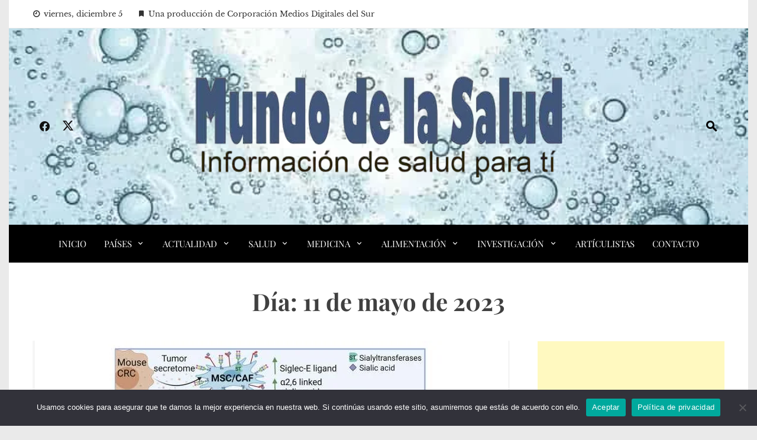

--- FILE ---
content_type: text/html; charset=UTF-8
request_url: https://mundodelasalud.com/2023/05/11/
body_size: 20858
content:
<!DOCTYPE html>
<html lang="es">

    <head>
        <meta charset="UTF-8">
        <meta name="viewport" content="width=device-width, initial-scale=1">
        <link rel="profile" href="http://gmpg.org/xfn/11">

        <meta name='robots' content='noindex, follow' />

	<!-- This site is optimized with the Yoast SEO plugin v26.5 - https://yoast.com/wordpress/plugins/seo/ -->
	<title>mayo 11, 2023 - Mundo de la Salud</title>
	<meta property="og:locale" content="es_ES" />
	<meta property="og:type" content="website" />
	<meta property="og:title" content="mayo 11, 2023 - Mundo de la Salud" />
	<meta property="og:url" content="https://mundodelasalud.com/2023/05/11/" />
	<meta property="og:site_name" content="Mundo de la Salud" />
	<meta name="twitter:card" content="summary_large_image" />
	<meta name="twitter:site" content="@Mundelasalud" />
	<script type="application/ld+json" class="yoast-schema-graph">{"@context":"https://schema.org","@graph":[{"@type":"CollectionPage","@id":"https://mundodelasalud.com/2023/05/11/","url":"https://mundodelasalud.com/2023/05/11/","name":"mayo 11, 2023 - Mundo de la Salud","isPartOf":{"@id":"https://mundodelasalud.com/#website"},"primaryImageOfPage":{"@id":"https://mundodelasalud.com/2023/05/11/#primaryimage"},"image":{"@id":"https://mundodelasalud.com/2023/05/11/#primaryimage"},"thumbnailUrl":"https://mundodelasalud.com/wp-content/uploads/2023/05/researchers-identify-i-1.jpg","breadcrumb":{"@id":"https://mundodelasalud.com/2023/05/11/#breadcrumb"},"inLanguage":"es"},{"@type":"ImageObject","inLanguage":"es","@id":"https://mundodelasalud.com/2023/05/11/#primaryimage","url":"https://mundodelasalud.com/wp-content/uploads/2023/05/researchers-identify-i-1.jpg","contentUrl":"https://mundodelasalud.com/wp-content/uploads/2023/05/researchers-identify-i-1.jpg","width":800,"height":530,"caption":"Gráficamente abstracto. Crédito: Informes celulares (2023). DOI: 10.1016/j.celrep.2023.112475"},{"@type":"BreadcrumbList","@id":"https://mundodelasalud.com/2023/05/11/#breadcrumb","itemListElement":[{"@type":"ListItem","position":1,"name":"Portada","item":"https://mundodelasalud.com/"},{"@type":"ListItem","position":2,"name":"Archivo de mayo 11, 2023"}]},{"@type":"WebSite","@id":"https://mundodelasalud.com/#website","url":"https://mundodelasalud.com/","name":"Mundo de la Salud","description":"Una producción de Corporación Medios Digitales del Sur","publisher":{"@id":"https://mundodelasalud.com/#organization"},"potentialAction":[{"@type":"SearchAction","target":{"@type":"EntryPoint","urlTemplate":"https://mundodelasalud.com/?s={search_term_string}"},"query-input":{"@type":"PropertyValueSpecification","valueRequired":true,"valueName":"search_term_string"}}],"inLanguage":"es"},{"@type":"Organization","@id":"https://mundodelasalud.com/#organization","name":"Corporación Medios Digitales del Sur","url":"https://mundodelasalud.com/","logo":{"@type":"ImageObject","inLanguage":"es","@id":"https://mundodelasalud.com/#/schema/logo/image/","url":"https://mundodelasalud.com/wp-content/uploads/2018/11/LOGO-MEDIOS-DIGITALES-DEL-SUR.jpg","contentUrl":"https://mundodelasalud.com/wp-content/uploads/2018/11/LOGO-MEDIOS-DIGITALES-DEL-SUR.jpg","width":771,"height":214,"caption":"Corporación Medios Digitales del Sur"},"image":{"@id":"https://mundodelasalud.com/#/schema/logo/image/"},"sameAs":["https://www.facebook.com/Mundelasalud/","https://x.com/Mundelasalud","https://www.linkedin.com/in/mundo-agropecuario-13772a91/","https://www.youtube.com/user/portalmundoagro/"]}]}</script>
	<!-- / Yoast SEO plugin. -->


<link rel="alternate" type="application/rss+xml" title="Mundo de la Salud &raquo; Feed" href="https://mundodelasalud.com/feed/" />
<style id='wp-img-auto-sizes-contain-inline-css'>
img:is([sizes=auto i],[sizes^="auto," i]){contain-intrinsic-size:3000px 1500px}
/*# sourceURL=wp-img-auto-sizes-contain-inline-css */
</style>

<style id='wp-emoji-styles-inline-css'>

	img.wp-smiley, img.emoji {
		display: inline !important;
		border: none !important;
		box-shadow: none !important;
		height: 1em !important;
		width: 1em !important;
		margin: 0 0.07em !important;
		vertical-align: -0.1em !important;
		background: none !important;
		padding: 0 !important;
	}
/*# sourceURL=wp-emoji-styles-inline-css */
</style>
<link rel='stylesheet' id='wp-block-library-css' href='https://mundodelasalud.com/wp-includes/css/dist/block-library/style.min.css?ver=6.9' media='all' />
<style id='wp-block-image-inline-css'>
.wp-block-image>a,.wp-block-image>figure>a{display:inline-block}.wp-block-image img{box-sizing:border-box;height:auto;max-width:100%;vertical-align:bottom}@media not (prefers-reduced-motion){.wp-block-image img.hide{visibility:hidden}.wp-block-image img.show{animation:show-content-image .4s}}.wp-block-image[style*=border-radius] img,.wp-block-image[style*=border-radius]>a{border-radius:inherit}.wp-block-image.has-custom-border img{box-sizing:border-box}.wp-block-image.aligncenter{text-align:center}.wp-block-image.alignfull>a,.wp-block-image.alignwide>a{width:100%}.wp-block-image.alignfull img,.wp-block-image.alignwide img{height:auto;width:100%}.wp-block-image .aligncenter,.wp-block-image .alignleft,.wp-block-image .alignright,.wp-block-image.aligncenter,.wp-block-image.alignleft,.wp-block-image.alignright{display:table}.wp-block-image .aligncenter>figcaption,.wp-block-image .alignleft>figcaption,.wp-block-image .alignright>figcaption,.wp-block-image.aligncenter>figcaption,.wp-block-image.alignleft>figcaption,.wp-block-image.alignright>figcaption{caption-side:bottom;display:table-caption}.wp-block-image .alignleft{float:left;margin:.5em 1em .5em 0}.wp-block-image .alignright{float:right;margin:.5em 0 .5em 1em}.wp-block-image .aligncenter{margin-left:auto;margin-right:auto}.wp-block-image :where(figcaption){margin-bottom:1em;margin-top:.5em}.wp-block-image.is-style-circle-mask img{border-radius:9999px}@supports ((-webkit-mask-image:none) or (mask-image:none)) or (-webkit-mask-image:none){.wp-block-image.is-style-circle-mask img{border-radius:0;-webkit-mask-image:url('data:image/svg+xml;utf8,<svg viewBox="0 0 100 100" xmlns="http://www.w3.org/2000/svg"><circle cx="50" cy="50" r="50"/></svg>');mask-image:url('data:image/svg+xml;utf8,<svg viewBox="0 0 100 100" xmlns="http://www.w3.org/2000/svg"><circle cx="50" cy="50" r="50"/></svg>');mask-mode:alpha;-webkit-mask-position:center;mask-position:center;-webkit-mask-repeat:no-repeat;mask-repeat:no-repeat;-webkit-mask-size:contain;mask-size:contain}}:root :where(.wp-block-image.is-style-rounded img,.wp-block-image .is-style-rounded img){border-radius:9999px}.wp-block-image figure{margin:0}.wp-lightbox-container{display:flex;flex-direction:column;position:relative}.wp-lightbox-container img{cursor:zoom-in}.wp-lightbox-container img:hover+button{opacity:1}.wp-lightbox-container button{align-items:center;backdrop-filter:blur(16px) saturate(180%);background-color:#5a5a5a40;border:none;border-radius:4px;cursor:zoom-in;display:flex;height:20px;justify-content:center;opacity:0;padding:0;position:absolute;right:16px;text-align:center;top:16px;width:20px;z-index:100}@media not (prefers-reduced-motion){.wp-lightbox-container button{transition:opacity .2s ease}}.wp-lightbox-container button:focus-visible{outline:3px auto #5a5a5a40;outline:3px auto -webkit-focus-ring-color;outline-offset:3px}.wp-lightbox-container button:hover{cursor:pointer;opacity:1}.wp-lightbox-container button:focus{opacity:1}.wp-lightbox-container button:focus,.wp-lightbox-container button:hover,.wp-lightbox-container button:not(:hover):not(:active):not(.has-background){background-color:#5a5a5a40;border:none}.wp-lightbox-overlay{box-sizing:border-box;cursor:zoom-out;height:100vh;left:0;overflow:hidden;position:fixed;top:0;visibility:hidden;width:100%;z-index:100000}.wp-lightbox-overlay .close-button{align-items:center;cursor:pointer;display:flex;justify-content:center;min-height:40px;min-width:40px;padding:0;position:absolute;right:calc(env(safe-area-inset-right) + 16px);top:calc(env(safe-area-inset-top) + 16px);z-index:5000000}.wp-lightbox-overlay .close-button:focus,.wp-lightbox-overlay .close-button:hover,.wp-lightbox-overlay .close-button:not(:hover):not(:active):not(.has-background){background:none;border:none}.wp-lightbox-overlay .lightbox-image-container{height:var(--wp--lightbox-container-height);left:50%;overflow:hidden;position:absolute;top:50%;transform:translate(-50%,-50%);transform-origin:top left;width:var(--wp--lightbox-container-width);z-index:9999999999}.wp-lightbox-overlay .wp-block-image{align-items:center;box-sizing:border-box;display:flex;height:100%;justify-content:center;margin:0;position:relative;transform-origin:0 0;width:100%;z-index:3000000}.wp-lightbox-overlay .wp-block-image img{height:var(--wp--lightbox-image-height);min-height:var(--wp--lightbox-image-height);min-width:var(--wp--lightbox-image-width);width:var(--wp--lightbox-image-width)}.wp-lightbox-overlay .wp-block-image figcaption{display:none}.wp-lightbox-overlay button{background:none;border:none}.wp-lightbox-overlay .scrim{background-color:#fff;height:100%;opacity:.9;position:absolute;width:100%;z-index:2000000}.wp-lightbox-overlay.active{visibility:visible}@media not (prefers-reduced-motion){.wp-lightbox-overlay.active{animation:turn-on-visibility .25s both}.wp-lightbox-overlay.active img{animation:turn-on-visibility .35s both}.wp-lightbox-overlay.show-closing-animation:not(.active){animation:turn-off-visibility .35s both}.wp-lightbox-overlay.show-closing-animation:not(.active) img{animation:turn-off-visibility .25s both}.wp-lightbox-overlay.zoom.active{animation:none;opacity:1;visibility:visible}.wp-lightbox-overlay.zoom.active .lightbox-image-container{animation:lightbox-zoom-in .4s}.wp-lightbox-overlay.zoom.active .lightbox-image-container img{animation:none}.wp-lightbox-overlay.zoom.active .scrim{animation:turn-on-visibility .4s forwards}.wp-lightbox-overlay.zoom.show-closing-animation:not(.active){animation:none}.wp-lightbox-overlay.zoom.show-closing-animation:not(.active) .lightbox-image-container{animation:lightbox-zoom-out .4s}.wp-lightbox-overlay.zoom.show-closing-animation:not(.active) .lightbox-image-container img{animation:none}.wp-lightbox-overlay.zoom.show-closing-animation:not(.active) .scrim{animation:turn-off-visibility .4s forwards}}@keyframes show-content-image{0%{visibility:hidden}99%{visibility:hidden}to{visibility:visible}}@keyframes turn-on-visibility{0%{opacity:0}to{opacity:1}}@keyframes turn-off-visibility{0%{opacity:1;visibility:visible}99%{opacity:0;visibility:visible}to{opacity:0;visibility:hidden}}@keyframes lightbox-zoom-in{0%{transform:translate(calc((-100vw + var(--wp--lightbox-scrollbar-width))/2 + var(--wp--lightbox-initial-left-position)),calc(-50vh + var(--wp--lightbox-initial-top-position))) scale(var(--wp--lightbox-scale))}to{transform:translate(-50%,-50%) scale(1)}}@keyframes lightbox-zoom-out{0%{transform:translate(-50%,-50%) scale(1);visibility:visible}99%{visibility:visible}to{transform:translate(calc((-100vw + var(--wp--lightbox-scrollbar-width))/2 + var(--wp--lightbox-initial-left-position)),calc(-50vh + var(--wp--lightbox-initial-top-position))) scale(var(--wp--lightbox-scale));visibility:hidden}}
/*# sourceURL=https://mundodelasalud.com/wp-includes/blocks/image/style.min.css */
</style>
<style id='wp-block-image-theme-inline-css'>
:root :where(.wp-block-image figcaption){color:#555;font-size:13px;text-align:center}.is-dark-theme :root :where(.wp-block-image figcaption){color:#ffffffa6}.wp-block-image{margin:0 0 1em}
/*# sourceURL=https://mundodelasalud.com/wp-includes/blocks/image/theme.min.css */
</style>
<style id='wp-block-paragraph-inline-css'>
.is-small-text{font-size:.875em}.is-regular-text{font-size:1em}.is-large-text{font-size:2.25em}.is-larger-text{font-size:3em}.has-drop-cap:not(:focus):first-letter{float:left;font-size:8.4em;font-style:normal;font-weight:100;line-height:.68;margin:.05em .1em 0 0;text-transform:uppercase}body.rtl .has-drop-cap:not(:focus):first-letter{float:none;margin-left:.1em}p.has-drop-cap.has-background{overflow:hidden}:root :where(p.has-background){padding:1.25em 2.375em}:where(p.has-text-color:not(.has-link-color)) a{color:inherit}p.has-text-align-left[style*="writing-mode:vertical-lr"],p.has-text-align-right[style*="writing-mode:vertical-rl"]{rotate:180deg}
/*# sourceURL=https://mundodelasalud.com/wp-includes/blocks/paragraph/style.min.css */
</style>
<style id='pdfemb-pdf-embedder-viewer-style-inline-css'>
.wp-block-pdfemb-pdf-embedder-viewer{max-width:none}

/*# sourceURL=https://mundodelasalud.com/wp-content/plugins/pdf-embedder/block/build/style-index.css */
</style>
<style id='global-styles-inline-css'>
:root{--wp--preset--aspect-ratio--square: 1;--wp--preset--aspect-ratio--4-3: 4/3;--wp--preset--aspect-ratio--3-4: 3/4;--wp--preset--aspect-ratio--3-2: 3/2;--wp--preset--aspect-ratio--2-3: 2/3;--wp--preset--aspect-ratio--16-9: 16/9;--wp--preset--aspect-ratio--9-16: 9/16;--wp--preset--color--black: #000000;--wp--preset--color--cyan-bluish-gray: #abb8c3;--wp--preset--color--white: #ffffff;--wp--preset--color--pale-pink: #f78da7;--wp--preset--color--vivid-red: #cf2e2e;--wp--preset--color--luminous-vivid-orange: #ff6900;--wp--preset--color--luminous-vivid-amber: #fcb900;--wp--preset--color--light-green-cyan: #7bdcb5;--wp--preset--color--vivid-green-cyan: #00d084;--wp--preset--color--pale-cyan-blue: #8ed1fc;--wp--preset--color--vivid-cyan-blue: #0693e3;--wp--preset--color--vivid-purple: #9b51e0;--wp--preset--gradient--vivid-cyan-blue-to-vivid-purple: linear-gradient(135deg,rgb(6,147,227) 0%,rgb(155,81,224) 100%);--wp--preset--gradient--light-green-cyan-to-vivid-green-cyan: linear-gradient(135deg,rgb(122,220,180) 0%,rgb(0,208,130) 100%);--wp--preset--gradient--luminous-vivid-amber-to-luminous-vivid-orange: linear-gradient(135deg,rgb(252,185,0) 0%,rgb(255,105,0) 100%);--wp--preset--gradient--luminous-vivid-orange-to-vivid-red: linear-gradient(135deg,rgb(255,105,0) 0%,rgb(207,46,46) 100%);--wp--preset--gradient--very-light-gray-to-cyan-bluish-gray: linear-gradient(135deg,rgb(238,238,238) 0%,rgb(169,184,195) 100%);--wp--preset--gradient--cool-to-warm-spectrum: linear-gradient(135deg,rgb(74,234,220) 0%,rgb(151,120,209) 20%,rgb(207,42,186) 40%,rgb(238,44,130) 60%,rgb(251,105,98) 80%,rgb(254,248,76) 100%);--wp--preset--gradient--blush-light-purple: linear-gradient(135deg,rgb(255,206,236) 0%,rgb(152,150,240) 100%);--wp--preset--gradient--blush-bordeaux: linear-gradient(135deg,rgb(254,205,165) 0%,rgb(254,45,45) 50%,rgb(107,0,62) 100%);--wp--preset--gradient--luminous-dusk: linear-gradient(135deg,rgb(255,203,112) 0%,rgb(199,81,192) 50%,rgb(65,88,208) 100%);--wp--preset--gradient--pale-ocean: linear-gradient(135deg,rgb(255,245,203) 0%,rgb(182,227,212) 50%,rgb(51,167,181) 100%);--wp--preset--gradient--electric-grass: linear-gradient(135deg,rgb(202,248,128) 0%,rgb(113,206,126) 100%);--wp--preset--gradient--midnight: linear-gradient(135deg,rgb(2,3,129) 0%,rgb(40,116,252) 100%);--wp--preset--font-size--small: 0.9rem;--wp--preset--font-size--medium: 1.05rem;--wp--preset--font-size--large: clamp(1.39rem, 1.39rem + ((1vw - 0.2rem) * 0.836), 1.85rem);--wp--preset--font-size--x-large: clamp(1.85rem, 1.85rem + ((1vw - 0.2rem) * 1.182), 2.5rem);--wp--preset--font-size--xx-large: clamp(2.5rem, 2.5rem + ((1vw - 0.2rem) * 1.4), 3.27rem);--wp--preset--spacing--20: 0.44rem;--wp--preset--spacing--30: 0.67rem;--wp--preset--spacing--40: 1rem;--wp--preset--spacing--50: 1.5rem;--wp--preset--spacing--60: 2.25rem;--wp--preset--spacing--70: 3.38rem;--wp--preset--spacing--80: 5.06rem;--wp--preset--shadow--natural: 6px 6px 9px rgba(0, 0, 0, 0.2);--wp--preset--shadow--deep: 12px 12px 50px rgba(0, 0, 0, 0.4);--wp--preset--shadow--sharp: 6px 6px 0px rgba(0, 0, 0, 0.2);--wp--preset--shadow--outlined: 6px 6px 0px -3px rgb(255, 255, 255), 6px 6px rgb(0, 0, 0);--wp--preset--shadow--crisp: 6px 6px 0px rgb(0, 0, 0);}:root { --wp--style--global--content-size: 1100px;--wp--style--global--wide-size: 1200px; }:where(body) { margin: 0; }.wp-site-blocks > .alignleft { float: left; margin-right: 2em; }.wp-site-blocks > .alignright { float: right; margin-left: 2em; }.wp-site-blocks > .aligncenter { justify-content: center; margin-left: auto; margin-right: auto; }:where(.wp-site-blocks) > * { margin-block-start: 24px; margin-block-end: 0; }:where(.wp-site-blocks) > :first-child { margin-block-start: 0; }:where(.wp-site-blocks) > :last-child { margin-block-end: 0; }:root { --wp--style--block-gap: 24px; }:root :where(.is-layout-flow) > :first-child{margin-block-start: 0;}:root :where(.is-layout-flow) > :last-child{margin-block-end: 0;}:root :where(.is-layout-flow) > *{margin-block-start: 24px;margin-block-end: 0;}:root :where(.is-layout-constrained) > :first-child{margin-block-start: 0;}:root :where(.is-layout-constrained) > :last-child{margin-block-end: 0;}:root :where(.is-layout-constrained) > *{margin-block-start: 24px;margin-block-end: 0;}:root :where(.is-layout-flex){gap: 24px;}:root :where(.is-layout-grid){gap: 24px;}.is-layout-flow > .alignleft{float: left;margin-inline-start: 0;margin-inline-end: 2em;}.is-layout-flow > .alignright{float: right;margin-inline-start: 2em;margin-inline-end: 0;}.is-layout-flow > .aligncenter{margin-left: auto !important;margin-right: auto !important;}.is-layout-constrained > .alignleft{float: left;margin-inline-start: 0;margin-inline-end: 2em;}.is-layout-constrained > .alignright{float: right;margin-inline-start: 2em;margin-inline-end: 0;}.is-layout-constrained > .aligncenter{margin-left: auto !important;margin-right: auto !important;}.is-layout-constrained > :where(:not(.alignleft):not(.alignright):not(.alignfull)){max-width: var(--wp--style--global--content-size);margin-left: auto !important;margin-right: auto !important;}.is-layout-constrained > .alignwide{max-width: var(--wp--style--global--wide-size);}body .is-layout-flex{display: flex;}.is-layout-flex{flex-wrap: wrap;align-items: center;}.is-layout-flex > :is(*, div){margin: 0;}body .is-layout-grid{display: grid;}.is-layout-grid > :is(*, div){margin: 0;}body{padding-top: 0px;padding-right: 0px;padding-bottom: 0px;padding-left: 0px;}:root :where(.wp-element-button, .wp-block-button__link){background-color: #32373c;border-width: 0;color: #fff;font-family: inherit;font-size: inherit;font-style: inherit;font-weight: inherit;letter-spacing: inherit;line-height: inherit;padding-top: calc(0.667em + 2px);padding-right: calc(1.333em + 2px);padding-bottom: calc(0.667em + 2px);padding-left: calc(1.333em + 2px);text-decoration: none;text-transform: inherit;}.has-black-color{color: var(--wp--preset--color--black) !important;}.has-cyan-bluish-gray-color{color: var(--wp--preset--color--cyan-bluish-gray) !important;}.has-white-color{color: var(--wp--preset--color--white) !important;}.has-pale-pink-color{color: var(--wp--preset--color--pale-pink) !important;}.has-vivid-red-color{color: var(--wp--preset--color--vivid-red) !important;}.has-luminous-vivid-orange-color{color: var(--wp--preset--color--luminous-vivid-orange) !important;}.has-luminous-vivid-amber-color{color: var(--wp--preset--color--luminous-vivid-amber) !important;}.has-light-green-cyan-color{color: var(--wp--preset--color--light-green-cyan) !important;}.has-vivid-green-cyan-color{color: var(--wp--preset--color--vivid-green-cyan) !important;}.has-pale-cyan-blue-color{color: var(--wp--preset--color--pale-cyan-blue) !important;}.has-vivid-cyan-blue-color{color: var(--wp--preset--color--vivid-cyan-blue) !important;}.has-vivid-purple-color{color: var(--wp--preset--color--vivid-purple) !important;}.has-black-background-color{background-color: var(--wp--preset--color--black) !important;}.has-cyan-bluish-gray-background-color{background-color: var(--wp--preset--color--cyan-bluish-gray) !important;}.has-white-background-color{background-color: var(--wp--preset--color--white) !important;}.has-pale-pink-background-color{background-color: var(--wp--preset--color--pale-pink) !important;}.has-vivid-red-background-color{background-color: var(--wp--preset--color--vivid-red) !important;}.has-luminous-vivid-orange-background-color{background-color: var(--wp--preset--color--luminous-vivid-orange) !important;}.has-luminous-vivid-amber-background-color{background-color: var(--wp--preset--color--luminous-vivid-amber) !important;}.has-light-green-cyan-background-color{background-color: var(--wp--preset--color--light-green-cyan) !important;}.has-vivid-green-cyan-background-color{background-color: var(--wp--preset--color--vivid-green-cyan) !important;}.has-pale-cyan-blue-background-color{background-color: var(--wp--preset--color--pale-cyan-blue) !important;}.has-vivid-cyan-blue-background-color{background-color: var(--wp--preset--color--vivid-cyan-blue) !important;}.has-vivid-purple-background-color{background-color: var(--wp--preset--color--vivid-purple) !important;}.has-black-border-color{border-color: var(--wp--preset--color--black) !important;}.has-cyan-bluish-gray-border-color{border-color: var(--wp--preset--color--cyan-bluish-gray) !important;}.has-white-border-color{border-color: var(--wp--preset--color--white) !important;}.has-pale-pink-border-color{border-color: var(--wp--preset--color--pale-pink) !important;}.has-vivid-red-border-color{border-color: var(--wp--preset--color--vivid-red) !important;}.has-luminous-vivid-orange-border-color{border-color: var(--wp--preset--color--luminous-vivid-orange) !important;}.has-luminous-vivid-amber-border-color{border-color: var(--wp--preset--color--luminous-vivid-amber) !important;}.has-light-green-cyan-border-color{border-color: var(--wp--preset--color--light-green-cyan) !important;}.has-vivid-green-cyan-border-color{border-color: var(--wp--preset--color--vivid-green-cyan) !important;}.has-pale-cyan-blue-border-color{border-color: var(--wp--preset--color--pale-cyan-blue) !important;}.has-vivid-cyan-blue-border-color{border-color: var(--wp--preset--color--vivid-cyan-blue) !important;}.has-vivid-purple-border-color{border-color: var(--wp--preset--color--vivid-purple) !important;}.has-vivid-cyan-blue-to-vivid-purple-gradient-background{background: var(--wp--preset--gradient--vivid-cyan-blue-to-vivid-purple) !important;}.has-light-green-cyan-to-vivid-green-cyan-gradient-background{background: var(--wp--preset--gradient--light-green-cyan-to-vivid-green-cyan) !important;}.has-luminous-vivid-amber-to-luminous-vivid-orange-gradient-background{background: var(--wp--preset--gradient--luminous-vivid-amber-to-luminous-vivid-orange) !important;}.has-luminous-vivid-orange-to-vivid-red-gradient-background{background: var(--wp--preset--gradient--luminous-vivid-orange-to-vivid-red) !important;}.has-very-light-gray-to-cyan-bluish-gray-gradient-background{background: var(--wp--preset--gradient--very-light-gray-to-cyan-bluish-gray) !important;}.has-cool-to-warm-spectrum-gradient-background{background: var(--wp--preset--gradient--cool-to-warm-spectrum) !important;}.has-blush-light-purple-gradient-background{background: var(--wp--preset--gradient--blush-light-purple) !important;}.has-blush-bordeaux-gradient-background{background: var(--wp--preset--gradient--blush-bordeaux) !important;}.has-luminous-dusk-gradient-background{background: var(--wp--preset--gradient--luminous-dusk) !important;}.has-pale-ocean-gradient-background{background: var(--wp--preset--gradient--pale-ocean) !important;}.has-electric-grass-gradient-background{background: var(--wp--preset--gradient--electric-grass) !important;}.has-midnight-gradient-background{background: var(--wp--preset--gradient--midnight) !important;}.has-small-font-size{font-size: var(--wp--preset--font-size--small) !important;}.has-medium-font-size{font-size: var(--wp--preset--font-size--medium) !important;}.has-large-font-size{font-size: var(--wp--preset--font-size--large) !important;}.has-x-large-font-size{font-size: var(--wp--preset--font-size--x-large) !important;}.has-xx-large-font-size{font-size: var(--wp--preset--font-size--xx-large) !important;}
/*# sourceURL=global-styles-inline-css */
</style>

<link rel='stylesheet' id='cookie-notice-front-css' href='https://mundodelasalud.com/wp-content/plugins/cookie-notice/css/front.min.css?ver=2.5.10' media='all' />
<link rel='stylesheet' id='hostinger-reach-subscription-block-css' href='https://mundodelasalud.com/wp-content/plugins/hostinger-reach/frontend/dist/blocks/subscription.css?ver=1764230864' media='all' />
<link rel='stylesheet' id='viral-news-style-css' href='https://mundodelasalud.com/wp-content/themes/viral-news/style.css?ver=2.02' media='all' />
<style id='viral-news-style-inline-css'>
:root{--viral-news-template-color:#0078af;--viral-news-header-image:url(https://mundodelasalud.com/wp-content/uploads/2021/07/file-20210705-67813-9w8lhr.jpg);--viral-news-header-padding:70px 0;--viral-news-body-size:17px}
/*# sourceURL=viral-news-style-inline-css */
</style>
<link rel='stylesheet' id='twittericon-css' href='https://mundodelasalud.com/wp-content/themes/viral-news/css/twittericon.css?ver=2.02' media='all' />
<link rel='stylesheet' id='materialdesignicons-css' href='https://mundodelasalud.com/wp-content/themes/viral-news/css/materialdesignicons.css?ver=2.02' media='all' />
<link rel='stylesheet' id='owl-carousel-css' href='https://mundodelasalud.com/wp-content/themes/viral-news/css/owl.carousel.css?ver=2.02' media='all' />
<link rel='stylesheet' id='viral-news-fonts-css' href='https://mundodelasalud.com/wp-content/fonts/d3dd9869390bbd6cf148af799f54c0f4.css' media='all' />
<link rel='stylesheet' id='heateor_sss_frontend_css-css' href='https://mundodelasalud.com/wp-content/plugins/sassy-social-share/public/css/sassy-social-share-public.css?ver=3.3.79' media='all' />
<style id='heateor_sss_frontend_css-inline-css'>
.heateor_sss_button_instagram span.heateor_sss_svg,a.heateor_sss_instagram span.heateor_sss_svg{background:radial-gradient(circle at 30% 107%,#fdf497 0,#fdf497 5%,#fd5949 45%,#d6249f 60%,#285aeb 90%)}.heateor_sss_horizontal_sharing .heateor_sss_svg,.heateor_sss_standard_follow_icons_container .heateor_sss_svg{color:#fff;border-width:0px;border-style:solid;border-color:transparent}.heateor_sss_horizontal_sharing .heateorSssTCBackground{color:#666}.heateor_sss_horizontal_sharing span.heateor_sss_svg:hover,.heateor_sss_standard_follow_icons_container span.heateor_sss_svg:hover{border-color:transparent;}.heateor_sss_vertical_sharing span.heateor_sss_svg,.heateor_sss_floating_follow_icons_container span.heateor_sss_svg{color:#fff;border-width:0px;border-style:solid;border-color:transparent;}.heateor_sss_vertical_sharing .heateorSssTCBackground{color:#666;}.heateor_sss_vertical_sharing span.heateor_sss_svg:hover,.heateor_sss_floating_follow_icons_container span.heateor_sss_svg:hover{border-color:transparent;}@media screen and (max-width:783px) {.heateor_sss_vertical_sharing{display:none!important}}div.heateor_sss_sharing_title{text-align:center}div.heateor_sss_sharing_ul{width:100%;text-align:center;}div.heateor_sss_horizontal_sharing div.heateor_sss_sharing_ul a{float:none!important;display:inline-block;}
/*# sourceURL=heateor_sss_frontend_css-inline-css */
</style>
<script id="cookie-notice-front-js-before">
var cnArgs = {"ajaxUrl":"https:\/\/mundodelasalud.com\/wp-admin\/admin-ajax.php","nonce":"1b96f452c7","hideEffect":"fade","position":"bottom","onScroll":false,"onScrollOffset":100,"onClick":false,"cookieName":"cookie_notice_accepted","cookieTime":2592000,"cookieTimeRejected":2592000,"globalCookie":false,"redirection":false,"cache":true,"revokeCookies":false,"revokeCookiesOpt":"automatic"};

//# sourceURL=cookie-notice-front-js-before
</script>
<script src="https://mundodelasalud.com/wp-content/plugins/cookie-notice/js/front.min.js?ver=2.5.10" id="cookie-notice-front-js"></script>
<script src="https://mundodelasalud.com/wp-includes/js/jquery/jquery.min.js?ver=3.7.1" id="jquery-core-js"></script>
<script src="https://mundodelasalud.com/wp-includes/js/jquery/jquery-migrate.min.js?ver=3.4.1" id="jquery-migrate-js"></script>
<link rel="https://api.w.org/" href="https://mundodelasalud.com/wp-json/" /><link rel="EditURI" type="application/rsd+xml" title="RSD" href="https://mundodelasalud.com/xmlrpc.php?rsd" />
<meta name="generator" content="WordPress 6.9" />
<link rel="icon" href="https://mundodelasalud.com/wp-content/uploads/2023/06/cropped-b259bf5f-f417-406c-9b7c-c0248ff6b7cc-32x32.jpeg" sizes="32x32" />
<link rel="icon" href="https://mundodelasalud.com/wp-content/uploads/2023/06/cropped-b259bf5f-f417-406c-9b7c-c0248ff6b7cc-192x192.jpeg" sizes="192x192" />
<link rel="apple-touch-icon" href="https://mundodelasalud.com/wp-content/uploads/2023/06/cropped-b259bf5f-f417-406c-9b7c-c0248ff6b7cc-180x180.jpeg" />
<meta name="msapplication-TileImage" content="https://mundodelasalud.com/wp-content/uploads/2023/06/cropped-b259bf5f-f417-406c-9b7c-c0248ff6b7cc-270x270.jpeg" />
		<style id="wp-custom-css">
			/* CSS para modificar el tamaño de todos los títulos */
h1 {
    font-size: 40px; /* Ajusta el tamaño según tus necesidades */
}

h2 {
    font-size: 24px; /* Ajusta el tamaño según tus necesidades */
}

h3 {
    font-size: 20px; /* Ajusta el tamaño según tus necesidades */
}

h4 {
    font-size: 16px; /* Ajusta el tamaño según tus necesidades */
}

h5 {
    font-size: 14px; /* Ajusta el tamaño según tus necesidades */
}

h6 {
    font-size: 12px; /* Ajusta el tamaño según tus necesidades */
}

/* CSS para aplicar negritas a todos los títulos */ h1, h2, h3, h4, h5, h6 { font-weight: bold; /* Aplica negritas */		</style>
		    <link rel='stylesheet' id='pdfemb_embed_pdf_css-css' href='https://mundodelasalud.com/wp-content/plugins/pdf-embedder/assets/css/pdfemb.min.css?ver=4.9.2' media='all' />
</head>

    <body class="archive date wp-custom-logo wp-embed-responsive wp-theme-viral-news cookies-not-set group-blog vn-boxed">
                <div id="vn-page">
            <a class="skip-link screen-reader-text" href="#vn-content">Saltar al contenido</a>
                        <header id="vn-masthead" class="vn-site-header" >
                                    <div class="vn-top-header vn-light">
                        <div class="vn-container">
                            <div class="vn-top-left-header">
                                <span><i class="mdi-clock-time-nine-outline"></i>viernes, diciembre 5</span><span><i class="mdi-bookmark"></i>Una producción de Corporación Medios Digitales del Sur</span>                            </div>

                            <div class="vn-top-right-header">
                                                            </div>
                        </div>
                    </div>
                
                <div class="vn-header vn-black">
                    <div class="vn-container">
                        <div class="vn-header-social-icons"><a class="vn-facebook" href="https://www.facebook.com/Mundelasalud" target="_blank"><i class="mdi-facebook"></i></a><a class="vn-twitter" href="https://x.com/Mundelasalud" target="_blank"><i class="ti-x-twitter"></i></a></div>            <div id="vn-site-branding">
                <a href="https://mundodelasalud.com/" class="custom-logo-link" rel="home"><img width="622" height="172" src="https://mundodelasalud.com/wp-content/uploads/2023/06/cropped-logo-mundo-de-la-Salud-sin-icono-8-6-23-PhotoRoom.png-PhotoRoom.png" class="custom-logo" alt="" decoding="async" srcset="https://mundodelasalud.com/wp-content/uploads/2023/06/cropped-logo-mundo-de-la-Salud-sin-icono-8-6-23-PhotoRoom.png-PhotoRoom.png 622w, https://mundodelasalud.com/wp-content/uploads/2023/06/cropped-logo-mundo-de-la-Salud-sin-icono-8-6-23-PhotoRoom.png-PhotoRoom-300x83.png 300w" sizes="(max-width: 622px) 100vw, 622px" /></a>            </div><!-- .site-branding -->
            <div class="vn-header-search" ><span><i class="mdi-magnify"></i></span></div>                    </div>
                </div>

                                    <nav id="vn-site-navigation" class="vn-main-navigation vn-dark">
                        <div class="vn-container">
                            <div class="vn-header-search"><span ><i class="mdi-magnify"></i></span></div>

                            <a href="#" class="vn-toggle-menu"><span></span></a>
                            <div class="vn-menu vn-clearfix"><ul id="menu-principal" class="vn-clearfix"><li id="menu-item-2173" class="menu-item menu-item-type-custom menu-item-object-custom menu-item-home menu-item-2173"><a href="https://mundodelasalud.com">Inicio</a></li>
<li id="menu-item-48" class="menu-item menu-item-type-taxonomy menu-item-object-category menu-item-has-children menu-item-48"><a href="https://mundodelasalud.com/category/paises/">Países</a>
<ul class="sub-menu">
	<li id="menu-item-49" class="menu-item menu-item-type-taxonomy menu-item-object-category menu-item-has-children menu-item-49"><a href="https://mundodelasalud.com/category/paises/america/">América</a>
	<ul class="sub-menu">
		<li id="menu-item-54" class="menu-item menu-item-type-taxonomy menu-item-object-category menu-item-has-children menu-item-54"><a href="https://mundodelasalud.com/category/paises/america/norte-america/">Norte América</a>
		<ul class="sub-menu">
			<li id="menu-item-57" class="menu-item menu-item-type-taxonomy menu-item-object-category menu-item-57"><a href="https://mundodelasalud.com/category/paises/america/norte-america/canada/">Canadá</a></li>
			<li id="menu-item-58" class="menu-item menu-item-type-taxonomy menu-item-object-category menu-item-58"><a href="https://mundodelasalud.com/category/paises/america/norte-america/estados-unidos/">Estados Unidos</a></li>
			<li id="menu-item-59" class="menu-item menu-item-type-taxonomy menu-item-object-category menu-item-59"><a href="https://mundodelasalud.com/category/paises/america/norte-america/mexico/">México</a></li>
		</ul>
</li>
		<li id="menu-item-55" class="menu-item menu-item-type-taxonomy menu-item-object-category menu-item-has-children menu-item-55"><a href="https://mundodelasalud.com/category/paises/america/centro-america/">Centro América</a>
		<ul class="sub-menu">
			<li id="menu-item-60" class="menu-item menu-item-type-taxonomy menu-item-object-category menu-item-60"><a href="https://mundodelasalud.com/category/paises/america/centro-america/guatemala/">Guatemala</a></li>
			<li id="menu-item-61" class="menu-item menu-item-type-taxonomy menu-item-object-category menu-item-61"><a href="https://mundodelasalud.com/category/paises/america/centro-america/honduras/">Honduras</a></li>
			<li id="menu-item-62" class="menu-item menu-item-type-taxonomy menu-item-object-category menu-item-62"><a href="https://mundodelasalud.com/category/paises/america/centro-america/el-salvador/">El Salvador</a></li>
			<li id="menu-item-63" class="menu-item menu-item-type-taxonomy menu-item-object-category menu-item-63"><a href="https://mundodelasalud.com/category/paises/america/centro-america/nicaragua/">Nicaragua</a></li>
			<li id="menu-item-64" class="menu-item menu-item-type-taxonomy menu-item-object-category menu-item-64"><a href="https://mundodelasalud.com/category/paises/america/centro-america/costa-rica/">Costa Rica</a></li>
			<li id="menu-item-65" class="menu-item menu-item-type-taxonomy menu-item-object-category menu-item-65"><a href="https://mundodelasalud.com/category/paises/america/centro-america/panama/">Panamá</a></li>
		</ul>
</li>
		<li id="menu-item-56" class="menu-item menu-item-type-taxonomy menu-item-object-category menu-item-has-children menu-item-56"><a href="https://mundodelasalud.com/category/paises/america/sur-america/">Sur América</a>
		<ul class="sub-menu">
			<li id="menu-item-66" class="menu-item menu-item-type-taxonomy menu-item-object-category menu-item-66"><a href="https://mundodelasalud.com/category/paises/america/sur-america/argentina/">Argentina</a></li>
			<li id="menu-item-70" class="menu-item menu-item-type-taxonomy menu-item-object-category menu-item-70"><a href="https://mundodelasalud.com/category/paises/america/sur-america/bolivia/">Bolivia</a></li>
			<li id="menu-item-72" class="menu-item menu-item-type-taxonomy menu-item-object-category menu-item-72"><a href="https://mundodelasalud.com/category/paises/america/sur-america/brasil/">Brasil</a></li>
			<li id="menu-item-67" class="menu-item menu-item-type-taxonomy menu-item-object-category menu-item-67"><a href="https://mundodelasalud.com/category/paises/america/sur-america/chile/">Chile</a></li>
			<li id="menu-item-74" class="menu-item menu-item-type-taxonomy menu-item-object-category menu-item-74"><a href="https://mundodelasalud.com/category/paises/america/sur-america/colombia/">Colombia</a></li>
			<li id="menu-item-73" class="menu-item menu-item-type-taxonomy menu-item-object-category menu-item-73"><a href="https://mundodelasalud.com/category/paises/america/sur-america/ecuador/">Ecuador</a></li>
			<li id="menu-item-69" class="menu-item menu-item-type-taxonomy menu-item-object-category menu-item-69"><a href="https://mundodelasalud.com/category/paises/america/sur-america/paraguay/">Paraguay</a></li>
			<li id="menu-item-71" class="menu-item menu-item-type-taxonomy menu-item-object-category menu-item-71"><a href="https://mundodelasalud.com/category/paises/america/sur-america/peru/">Perú</a></li>
			<li id="menu-item-68" class="menu-item menu-item-type-taxonomy menu-item-object-category menu-item-68"><a href="https://mundodelasalud.com/category/paises/america/sur-america/uruguay/">Uruguay</a></li>
			<li id="menu-item-75" class="menu-item menu-item-type-taxonomy menu-item-object-category menu-item-75"><a href="https://mundodelasalud.com/category/paises/america/sur-america/venezuela/">Venezuela</a></li>
		</ul>
</li>
		<li id="menu-item-53" class="menu-item menu-item-type-taxonomy menu-item-object-category menu-item-53"><a href="https://mundodelasalud.com/category/paises/america/islas-del-caribe/">Islas del Caribe</a></li>
	</ul>
</li>
	<li id="menu-item-50" class="menu-item menu-item-type-taxonomy menu-item-object-category menu-item-has-children menu-item-50"><a href="https://mundodelasalud.com/category/paises/europa/">Europa</a>
	<ul class="sub-menu">
		<li id="menu-item-52" class="menu-item menu-item-type-taxonomy menu-item-object-category menu-item-52"><a href="https://mundodelasalud.com/category/paises/europa/espana/">España</a></li>
	</ul>
</li>
	<li id="menu-item-51" class="menu-item menu-item-type-taxonomy menu-item-object-category menu-item-51"><a href="https://mundodelasalud.com/category/paises/resto-del-mundo/">Resto del Mundo</a></li>
</ul>
</li>
<li id="menu-item-77" class="menu-item menu-item-type-taxonomy menu-item-object-category menu-item-has-children menu-item-77"><a href="https://mundodelasalud.com/category/actualidad/">Actualidad</a>
<ul class="sub-menu">
	<li id="menu-item-82" class="menu-item menu-item-type-taxonomy menu-item-object-category menu-item-82"><a href="https://mundodelasalud.com/category/buen-vivir/">Buen Vivir</a></li>
	<li id="menu-item-14140" class="menu-item menu-item-type-taxonomy menu-item-object-category menu-item-14140"><a href="https://mundodelasalud.com/category/actualidad/la-salud-en-la-historia/">La salud en la historia</a></li>
	<li id="menu-item-2043" class="menu-item menu-item-type-taxonomy menu-item-object-category menu-item-2043"><a href="https://mundodelasalud.com/category/especial-coronavirus/">Especial CORONAVIRUS</a></li>
	<li id="menu-item-84" class="menu-item menu-item-type-taxonomy menu-item-object-category menu-item-84"><a href="https://mundodelasalud.com/category/actualidad/instituciones/">Instituciones</a></li>
	<li id="menu-item-85" class="menu-item menu-item-type-taxonomy menu-item-object-category menu-item-85"><a href="https://mundodelasalud.com/category/actualidad/empresas/">Empresas</a></li>
	<li id="menu-item-2018" class="menu-item menu-item-type-taxonomy menu-item-object-category menu-item-2018"><a href="https://mundodelasalud.com/category/actualidad/eventos/">Eventos</a></li>
	<li id="menu-item-86" class="menu-item menu-item-type-taxonomy menu-item-object-category menu-item-86"><a href="https://mundodelasalud.com/category/actualidad/opinion/">Opinión</a></li>
	<li id="menu-item-101" class="menu-item menu-item-type-taxonomy menu-item-object-category menu-item-101"><a href="https://mundodelasalud.com/category/actualidad/tecnologia-en-la-salud/">Tecnología en la salud</a></li>
	<li id="menu-item-10187" class="menu-item menu-item-type-taxonomy menu-item-object-category menu-item-10187"><a href="https://mundodelasalud.com/category/actualidad/ciencia-en-la-salud/">Ciencia en la salud</a></li>
</ul>
</li>
<li id="menu-item-78" class="menu-item menu-item-type-taxonomy menu-item-object-category menu-item-has-children menu-item-78"><a href="https://mundodelasalud.com/category/salud/">Salud</a>
<ul class="sub-menu">
	<li id="menu-item-20757" class="menu-item menu-item-type-taxonomy menu-item-object-category menu-item-has-children menu-item-20757"><a href="https://mundodelasalud.com/category/salud/especialidades/">Especialidades</a>
	<ul class="sub-menu">
		<li id="menu-item-12310" class="menu-item menu-item-type-taxonomy menu-item-object-category menu-item-12310"><a href="https://mundodelasalud.com/category/salud/especialidades/pediatria/">pediatría</a></li>
		<li id="menu-item-20755" class="menu-item menu-item-type-taxonomy menu-item-object-category menu-item-20755"><a href="https://mundodelasalud.com/category/salud/neurologia/">Neurología</a></li>
		<li id="menu-item-20754" class="menu-item menu-item-type-taxonomy menu-item-object-category menu-item-20754"><a href="https://mundodelasalud.com/category/salud/genetica/">Genética</a></li>
		<li id="menu-item-88" class="menu-item menu-item-type-taxonomy menu-item-object-category menu-item-88"><a href="https://mundodelasalud.com/category/salud/especialidades/farmacologia/">Farmacología</a></li>
		<li id="menu-item-12655" class="menu-item menu-item-type-taxonomy menu-item-object-category menu-item-12655"><a href="https://mundodelasalud.com/category/salud/especialidades/farmacologia/gerontologia-y-geriatria/">Gerontología y Geriatría</a></li>
		<li id="menu-item-20760" class="menu-item menu-item-type-taxonomy menu-item-object-category menu-item-20760"><a href="https://mundodelasalud.com/category/salud/especialidades/otorrinolaringologia/">Otorrinolaringología</a></li>
		<li id="menu-item-20761" class="menu-item menu-item-type-taxonomy menu-item-object-category menu-item-20761"><a href="https://mundodelasalud.com/category/salud/especialidades/traumatologia/">Traumatología</a></li>
		<li id="menu-item-20762" class="menu-item menu-item-type-taxonomy menu-item-object-category menu-item-20762"><a href="https://mundodelasalud.com/category/salud/especialidades/gastroenterologia/">Gastroenterología</a></li>
		<li id="menu-item-20763" class="menu-item menu-item-type-taxonomy menu-item-object-category menu-item-20763"><a href="https://mundodelasalud.com/category/salud/especialidades/cardiologia/">Cardiología</a></li>
	</ul>
</li>
	<li id="menu-item-89" class="menu-item menu-item-type-taxonomy menu-item-object-category menu-item-89"><a href="https://mundodelasalud.com/category/salud/avances-cientificos/">Avances Científicos</a></li>
	<li id="menu-item-1540" class="menu-item menu-item-type-taxonomy menu-item-object-category menu-item-1540"><a href="https://mundodelasalud.com/category/salud/esenciales-para-la-vida/">Esenciales para la vida</a></li>
	<li id="menu-item-90" class="menu-item menu-item-type-taxonomy menu-item-object-category menu-item-90"><a href="https://mundodelasalud.com/category/salud/psicologia/">Psicología</a></li>
	<li id="menu-item-87" class="menu-item menu-item-type-taxonomy menu-item-object-category menu-item-87"><a href="https://mundodelasalud.com/category/salud/enfermedades/">Enfermedades</a></li>
	<li id="menu-item-11499" class="menu-item menu-item-type-taxonomy menu-item-object-category menu-item-11499"><a href="https://mundodelasalud.com/category/salud/odontologia/">Odontología</a></li>
	<li id="menu-item-11973" class="menu-item menu-item-type-taxonomy menu-item-object-category menu-item-11973"><a href="https://mundodelasalud.com/category/salud/epidemias/">Epidemias</a></li>
	<li id="menu-item-12575" class="menu-item menu-item-type-taxonomy menu-item-object-category menu-item-12575"><a href="https://mundodelasalud.com/category/salud/ciencias-veterinarias/">Ciencias Veterinarias</a></li>
	<li id="menu-item-12296" class="menu-item menu-item-type-taxonomy menu-item-object-category menu-item-12296"><a href="https://mundodelasalud.com/category/salud/salud-publica/">Salud Pública</a></li>
</ul>
</li>
<li id="menu-item-79" class="menu-item menu-item-type-taxonomy menu-item-object-category menu-item-has-children menu-item-79"><a href="https://mundodelasalud.com/category/medicina/">Medicina</a>
<ul class="sub-menu">
	<li id="menu-item-92" class="menu-item menu-item-type-taxonomy menu-item-object-category menu-item-92"><a href="https://mundodelasalud.com/category/medicina/tratamientos/">Tratamientos</a></li>
	<li id="menu-item-93" class="menu-item menu-item-type-taxonomy menu-item-object-category menu-item-93"><a href="https://mundodelasalud.com/category/medicina/terapias/">Terapias</a></li>
</ul>
</li>
<li id="menu-item-80" class="menu-item menu-item-type-taxonomy menu-item-object-category menu-item-has-children menu-item-80"><a href="https://mundodelasalud.com/category/alimentacion/">Alimentación</a>
<ul class="sub-menu">
	<li id="menu-item-20764" class="menu-item menu-item-type-taxonomy menu-item-object-category menu-item-20764"><a href="https://mundodelasalud.com/category/salud/especialidades/psiquiatria/">Psiquiatría</a></li>
	<li id="menu-item-12028" class="menu-item menu-item-type-taxonomy menu-item-object-category menu-item-12028"><a href="https://mundodelasalud.com/category/alimentacion/alimentacion-y-salud/">Alimentación y Salud</a></li>
	<li id="menu-item-95" class="menu-item menu-item-type-taxonomy menu-item-object-category menu-item-95"><a href="https://mundodelasalud.com/category/alimentacion/buen-comer/">Buen comer</a></li>
	<li id="menu-item-94" class="menu-item menu-item-type-taxonomy menu-item-object-category menu-item-94"><a href="https://mundodelasalud.com/category/alimentacion/alimentos/">Alimentos</a></li>
	<li id="menu-item-97" class="menu-item menu-item-type-taxonomy menu-item-object-category menu-item-97"><a href="https://mundodelasalud.com/category/alimentacion/dietas-y-nutricion/">Dietas y Nutrición</a></li>
	<li id="menu-item-96" class="menu-item menu-item-type-taxonomy menu-item-object-category menu-item-96"><a href="https://mundodelasalud.com/category/alimentacion/recetas/">Recetas</a></li>
</ul>
</li>
<li id="menu-item-81" class="menu-item menu-item-type-taxonomy menu-item-object-category menu-item-has-children menu-item-81"><a href="https://mundodelasalud.com/category/investigacion/">Investigación</a>
<ul class="sub-menu">
	<li id="menu-item-98" class="menu-item menu-item-type-taxonomy menu-item-object-category menu-item-98"><a href="https://mundodelasalud.com/category/investigacion/centros-de-investigacion/">Centros de Investigación</a></li>
	<li id="menu-item-99" class="menu-item menu-item-type-taxonomy menu-item-object-category menu-item-99"><a href="https://mundodelasalud.com/category/investigacion/universidades/">Universidades</a></li>
</ul>
</li>
<li id="menu-item-83" class="menu-item menu-item-type-taxonomy menu-item-object-category menu-item-83"><a href="https://mundodelasalud.com/category/articulistas/">Artículistas</a></li>
<li id="menu-item-19777" class="menu-item menu-item-type-post_type menu-item-object-page menu-item-19777"><a href="https://mundodelasalud.com/contacto/">Contacto</a></li>
</ul></div>                        </div>
                    </nav>
                            </header>

            <div id="vn-content" class="vn-site-content">
<div class="vn-container">
    <header class="vn-main-header">
        <h1>Día: <span>11 de mayo de 2023</span></h1>    </header><!-- .vn-main-header -->

    <div class="vn-content-wrap vn-clearfix" >
        <div id="primary" class="content-area">

            
                
                    
<article id="post-11100" class="vn-archive-post post-11100 post type-post status-publish format-standard has-post-thumbnail hentry category-actualidad category-europa category-investigacion category-tratamientos category-universidades tag-cancer-de-colon tag-estrategia tag-investigadores tag-tratamiento" >
    <div class="vn-post-wrapper">
                    <figure class="entry-figure">
                                <a href="https://mundodelasalud.com/los-investigadores-identifican-una-estrategia-innovadora-con-potencial-para-mejorar-el-tratamiento-del-cancer-de-colon/"><img src="https://mundodelasalud.com/wp-content/uploads/2023/05/researchers-identify-i-1.jpg" alt="Los investigadores identifican una estrategia innovadora con potencial para mejorar el tratamiento del cáncer de colon"></a>
            </figure>
        
        <div class="entry-body vn-clearfix">
            <div class="entry-post-info">
                <span class="entry-date" ><span class="vn-day">11</span><span class="vn-month">May</span></span><span class="entry-author" > <img alt='' src='https://secure.gravatar.com/avatar/0902bc5048bd2ab8589083a5b8c713fd517859b3960a1000222a06bd2e673706?s=48&#038;d=mm&#038;r=g' srcset='https://secure.gravatar.com/avatar/0902bc5048bd2ab8589083a5b8c713fd517859b3960a1000222a06bd2e673706?s=96&#038;d=mm&#038;r=g 2x' class='avatar avatar-48 photo' height='48' width='48' decoding='async'/><span class="author" >De Redaccion</span></span><span class="entry-comment">No hay comentarios</span>            </div>

            <div class="entry-post-content">
                <div class="entry-categories">
                    <i class="mdi-book-open-outline"></i> <a href="https://mundodelasalud.com/category/actualidad/" rel="category tag">Actualidad</a>, <a href="https://mundodelasalud.com/category/paises/europa/" rel="category tag">Europa</a>, <a href="https://mundodelasalud.com/category/investigacion/" rel="category tag">Investigación</a>, <a href="https://mundodelasalud.com/category/medicina/tratamientos/" rel="category tag">Tratamientos</a>, <a href="https://mundodelasalud.com/category/investigacion/universidades/" rel="category tag">Universidades</a>                </div>

                <header class="entry-header">
                    <h2 class="entry-title"><a href="https://mundodelasalud.com/los-investigadores-identifican-una-estrategia-innovadora-con-potencial-para-mejorar-el-tratamiento-del-cancer-de-colon/" rel="bookmark">Los investigadores identifican una estrategia innovadora con potencial para mejorar el tratamiento del cáncer de colon</a></h2>                </header>

                <div class="entry-content">
                    Investigadores de la Universidad de Galway que estudian las interacciones celulares en el cáncer de intestino han identificado estrategias innovadoras para mejorar la forma en que el cuerpo y los tratamientos farmacológicos combaten la enfermedad.







por la Universidad de Galway







El cáncer colorrectal, también conocido como cáncer de intestino, es una de las principales causas de muerte en todo el mundo, con una incidencia cada vez mayor en los países en desarrollo y en las personas más jóvenes. Solo en Irlanda, hay más de 2500 casos nuevos de cáncer de colon cada año, con opciones de tratamiento limitadas para pacientes en estadio avanzado de la enfermedad.



Los resultados de la investigación han sido publicados en la revista&nbsp;Cell Reports.



Aideen Ryan, profesora asocia...                </div>

                <div class="entry-footer vn-clearfix">
                    <a class="vn-read-more" href="https://mundodelasalud.com/los-investigadores-identifican-una-estrategia-innovadora-con-potencial-para-mejorar-el-tratamiento-del-cancer-de-colon/">Leer más</a>
                </div>
            </div>
        </div>
    </div>
</article>
                
                
            
        </div><!-- #primary -->

            <div id="secondary" class="widget-area" >
        <aside id="custom_html-25" class="widget_text widget widget_custom_html"><div class="textwidget custom-html-widget"><script async src="https://pagead2.googlesyndication.com/pagead/js/adsbygoogle.js?client=ca-pub-6355085380634247"
     crossorigin="anonymous"></script>
<!-- Adaptable -->
<ins class="adsbygoogle"
     style="display:block"
     data-ad-client="ca-pub-6355085380634247"
     data-ad-slot="9698855613"
     data-ad-format="auto"
     data-full-width-responsive="true"></ins>
<script>
     (adsbygoogle = window.adsbygoogle || []).push({});
</script></div></aside><aside id="tag_cloud-5" class="widget widget_tag_cloud"><h3 class="widget-title"><span>Nuestras Etiquetas</span></h3><div class="tagcloud"><a href="https://mundodelasalud.com/tag/alzheimer/" class="tag-cloud-link tag-link-202 tag-link-position-1" style="font-size: 10.742268041237pt;" aria-label="Alzheimer (116 elementos)">Alzheimer</a>
<a href="https://mundodelasalud.com/tag/avances-cientificos/" class="tag-cloud-link tag-link-2381 tag-link-position-2" style="font-size: 11.60824742268pt;" aria-label="avances científicos (135 elementos)">avances científicos</a>
<a href="https://mundodelasalud.com/tag/avances-medicos/" class="tag-cloud-link tag-link-2336 tag-link-position-3" style="font-size: 15.79381443299pt;" aria-label="avances médicos (264 elementos)">avances médicos</a>
<a href="https://mundodelasalud.com/tag/bienestar/" class="tag-cloud-link tag-link-272 tag-link-position-4" style="font-size: 18.824742268041pt;" aria-label="bienestar (427 elementos)">bienestar</a>
<a href="https://mundodelasalud.com/tag/biotecnologia/" class="tag-cloud-link tag-link-887 tag-link-position-5" style="font-size: 12.329896907216pt;" aria-label="biotecnología (150 elementos)">biotecnología</a>
<a href="https://mundodelasalud.com/tag/calidad-de-vida/" class="tag-cloud-link tag-link-273 tag-link-position-6" style="font-size: 10.59793814433pt;" aria-label="calidad de vida (115 elementos)">calidad de vida</a>
<a href="https://mundodelasalud.com/tag/cerebro/" class="tag-cloud-link tag-link-120 tag-link-position-7" style="font-size: 11.030927835052pt;" aria-label="cerebro (122 elementos)">cerebro</a>
<a href="https://mundodelasalud.com/tag/ciencia/" class="tag-cloud-link tag-link-835 tag-link-position-8" style="font-size: 14.350515463918pt;" aria-label="ciencia (207 elementos)">ciencia</a>
<a href="https://mundodelasalud.com/tag/ciencia-medica/" class="tag-cloud-link tag-link-2630 tag-link-position-9" style="font-size: 8.2886597938144pt;" aria-label="ciencia médica (79 elementos)">ciencia médica</a>
<a href="https://mundodelasalud.com/tag/covid-19/" class="tag-cloud-link tag-link-983 tag-link-position-10" style="font-size: 10.164948453608pt;" aria-label="COVID-19 (107 elementos)">COVID-19</a>
<a href="https://mundodelasalud.com/tag/cancer/" class="tag-cloud-link tag-link-119 tag-link-position-11" style="font-size: 14.20618556701pt;" aria-label="cáncer (201 elementos)">cáncer</a>
<a href="https://mundodelasalud.com/tag/celulas/" class="tag-cloud-link tag-link-107 tag-link-position-12" style="font-size: 8.8659793814433pt;" aria-label="células (86 elementos)">células</a>
<a href="https://mundodelasalud.com/tag/enfermedad/" class="tag-cloud-link tag-link-161 tag-link-position-13" style="font-size: 11.896907216495pt;" aria-label="enfermedad (141 elementos)">enfermedad</a>
<a href="https://mundodelasalud.com/tag/enfermedades/" class="tag-cloud-link tag-link-64 tag-link-position-14" style="font-size: 9.1546391752577pt;" aria-label="enfermedades (91 elementos)">enfermedades</a>
<a href="https://mundodelasalud.com/tag/envejecimiento/" class="tag-cloud-link tag-link-260 tag-link-position-15" style="font-size: 8pt;" aria-label="envejecimiento (74 elementos)">envejecimiento</a>
<a href="https://mundodelasalud.com/tag/estudio/" class="tag-cloud-link tag-link-85 tag-link-position-16" style="font-size: 11.752577319588pt;" aria-label="estudio (136 elementos)">estudio</a>
<a href="https://mundodelasalud.com/tag/estudio-cientifico/" class="tag-cloud-link tag-link-2317 tag-link-position-17" style="font-size: 13.484536082474pt;" aria-label="estudio científico (181 elementos)">estudio científico</a>
<a href="https://mundodelasalud.com/tag/estudios-cientificos/" class="tag-cloud-link tag-link-2473 tag-link-position-18" style="font-size: 10.164948453608pt;" aria-label="estudios científicos (106 elementos)">estudios científicos</a>
<a href="https://mundodelasalud.com/tag/genetica/" class="tag-cloud-link tag-link-403 tag-link-position-19" style="font-size: 10.453608247423pt;" aria-label="genética (110 elementos)">genética</a>
<a href="https://mundodelasalud.com/tag/habitos-saludables/" class="tag-cloud-link tag-link-2478 tag-link-position-20" style="font-size: 10.020618556701pt;" aria-label="hábitos saludables (104 elementos)">hábitos saludables</a>
<a href="https://mundodelasalud.com/tag/innovacion/" class="tag-cloud-link tag-link-1191 tag-link-position-21" style="font-size: 8.2886597938144pt;" aria-label="innovación (79 elementos)">innovación</a>
<a href="https://mundodelasalud.com/tag/innovacion-medica/" class="tag-cloud-link tag-link-2367 tag-link-position-22" style="font-size: 11.896907216495pt;" aria-label="innovación médica (139 elementos)">innovación médica</a>
<a href="https://mundodelasalud.com/tag/investigacion/" class="tag-cloud-link tag-link-94 tag-link-position-23" style="font-size: 14.20618556701pt;" aria-label="investigación (201 elementos)">investigación</a>
<a href="https://mundodelasalud.com/tag/investigacion-cientifica/" class="tag-cloud-link tag-link-2338 tag-link-position-24" style="font-size: 17.670103092784pt;" aria-label="investigación científica (352 elementos)">investigación científica</a>
<a href="https://mundodelasalud.com/tag/investigacion-medica/" class="tag-cloud-link tag-link-2328 tag-link-position-25" style="font-size: 19.257731958763pt;" aria-label="Investigación médica (459 elementos)">Investigación médica</a>
<a href="https://mundodelasalud.com/tag/investigadores/" class="tag-cloud-link tag-link-63 tag-link-position-26" style="font-size: 8.4329896907216pt;" aria-label="investigadores (81 elementos)">investigadores</a>
<a href="https://mundodelasalud.com/tag/medicina/" class="tag-cloud-link tag-link-133 tag-link-position-27" style="font-size: 16.80412371134pt;" aria-label="medicina (311 elementos)">medicina</a>
<a href="https://mundodelasalud.com/tag/medicina-personalizada/" class="tag-cloud-link tag-link-2332 tag-link-position-28" style="font-size: 10.59793814433pt;" aria-label="medicina personalizada (114 elementos)">medicina personalizada</a>
<a href="https://mundodelasalud.com/tag/metabolismo/" class="tag-cloud-link tag-link-429 tag-link-position-29" style="font-size: 8pt;" aria-label="metabolismo (75 elementos)">metabolismo</a>
<a href="https://mundodelasalud.com/tag/neurociencia/" class="tag-cloud-link tag-link-2309 tag-link-position-30" style="font-size: 16.80412371134pt;" aria-label="Neurociencia (311 elementos)">Neurociencia</a>
<a href="https://mundodelasalud.com/tag/nutricion/" class="tag-cloud-link tag-link-627 tag-link-position-31" style="font-size: 13.340206185567pt;" aria-label="nutrición (175 elementos)">nutrición</a>
<a href="https://mundodelasalud.com/tag/obesidad/" class="tag-cloud-link tag-link-101 tag-link-position-32" style="font-size: 8pt;" aria-label="obesidad (74 elementos)">obesidad</a>
<a href="https://mundodelasalud.com/tag/oncologia/" class="tag-cloud-link tag-link-234 tag-link-position-33" style="font-size: 12.618556701031pt;" aria-label="oncología (159 elementos)">oncología</a>
<a href="https://mundodelasalud.com/tag/pacientes/" class="tag-cloud-link tag-link-80 tag-link-position-34" style="font-size: 8.4329896907216pt;" aria-label="pacientes (80 elementos)">pacientes</a>
<a href="https://mundodelasalud.com/tag/prevencion/" class="tag-cloud-link tag-link-250 tag-link-position-35" style="font-size: 17.670103092784pt;" aria-label="prevención (352 elementos)">prevención</a>
<a href="https://mundodelasalud.com/tag/salud/" class="tag-cloud-link tag-link-97 tag-link-position-36" style="font-size: 22pt;" aria-label="salud (715 elementos)">salud</a>
<a href="https://mundodelasalud.com/tag/salud-cerebral/" class="tag-cloud-link tag-link-2447 tag-link-position-37" style="font-size: 10.164948453608pt;" aria-label="salud cerebral (107 elementos)">salud cerebral</a>
<a href="https://mundodelasalud.com/tag/salud-infantil/" class="tag-cloud-link tag-link-1047 tag-link-position-38" style="font-size: 8.5773195876289pt;" aria-label="salud infantil (82 elementos)">salud infantil</a>
<a href="https://mundodelasalud.com/tag/salud-mental/" class="tag-cloud-link tag-link-402 tag-link-position-39" style="font-size: 15.79381443299pt;" aria-label="salud mental (265 elementos)">salud mental</a>
<a href="https://mundodelasalud.com/tag/salud-publica/" class="tag-cloud-link tag-link-782 tag-link-position-40" style="font-size: 17.958762886598pt;" aria-label="salud pública (371 elementos)">salud pública</a>
<a href="https://mundodelasalud.com/tag/sistema-inmunologico/" class="tag-cloud-link tag-link-381 tag-link-position-41" style="font-size: 9.0103092783505pt;" aria-label="sistema inmunológico (88 elementos)">sistema inmunológico</a>
<a href="https://mundodelasalud.com/tag/tecnologia-medica/" class="tag-cloud-link tag-link-2439 tag-link-position-42" style="font-size: 10.453608247423pt;" aria-label="tecnología médica (112 elementos)">tecnología médica</a>
<a href="https://mundodelasalud.com/tag/the-conversation/" class="tag-cloud-link tag-link-837 tag-link-position-43" style="font-size: 11.319587628866pt;" aria-label="The Conversation (128 elementos)">The Conversation</a>
<a href="https://mundodelasalud.com/tag/tratamiento/" class="tag-cloud-link tag-link-146 tag-link-position-44" style="font-size: 12.907216494845pt;" aria-label="tratamiento (164 elementos)">tratamiento</a>
<a href="https://mundodelasalud.com/tag/virus/" class="tag-cloud-link tag-link-204 tag-link-position-45" style="font-size: 9.8762886597938pt;" aria-label="virus (101 elementos)">virus</a></div>
</aside><aside id="calendar-4" class="widget widget_calendar"><div id="calendar_wrap" class="calendar_wrap"><table id="wp-calendar" class="wp-calendar-table">
	<caption>mayo 2023</caption>
	<thead>
	<tr>
		<th scope="col" aria-label="lunes">L</th>
		<th scope="col" aria-label="martes">M</th>
		<th scope="col" aria-label="miércoles">X</th>
		<th scope="col" aria-label="jueves">J</th>
		<th scope="col" aria-label="viernes">V</th>
		<th scope="col" aria-label="sábado">S</th>
		<th scope="col" aria-label="domingo">D</th>
	</tr>
	</thead>
	<tbody>
	<tr><td>1</td><td>2</td><td>3</td><td><a href="https://mundodelasalud.com/2023/05/04/" aria-label="Entradas publicadas el 4 de May de 2023">4</a></td><td>5</td><td>6</td><td>7</td>
	</tr>
	<tr>
		<td>8</td><td>9</td><td>10</td><td><a href="https://mundodelasalud.com/2023/05/11/" aria-label="Entradas publicadas el 11 de May de 2023">11</a></td><td><a href="https://mundodelasalud.com/2023/05/12/" aria-label="Entradas publicadas el 12 de May de 2023">12</a></td><td>13</td><td>14</td>
	</tr>
	<tr>
		<td>15</td><td>16</td><td>17</td><td>18</td><td>19</td><td>20</td><td>21</td>
	</tr>
	<tr>
		<td>22</td><td>23</td><td>24</td><td>25</td><td>26</td><td>27</td><td>28</td>
	</tr>
	<tr>
		<td>29</td><td>30</td><td>31</td>
		<td class="pad" colspan="4">&nbsp;</td>
	</tr>
	</tbody>
	</table><nav aria-label="Meses anteriores y posteriores" class="wp-calendar-nav">
		<span class="wp-calendar-nav-prev"><a href="https://mundodelasalud.com/2023/04/">&laquo; Abr</a></span>
		<span class="pad">&nbsp;</span>
		<span class="wp-calendar-nav-next"><a href="https://mundodelasalud.com/2023/06/">Jun &raquo;</a></span>
	</nav></div></aside><aside id="custom_html-4" class="widget_text widget widget_custom_html"><div class="textwidget custom-html-widget"><script async src="//pagead2.googlesyndication.com/pagead/js/adsbygoogle.js"></script>
<!-- Adaptable -->
<ins class="adsbygoogle"
     style="display:block"
     data-ad-client="ca-pub-6355085380634247"
     data-ad-slot="9698855613"
     data-ad-format="auto"
     data-full-width-responsive="true"></ins>
<script>
(adsbygoogle = window.adsbygoogle || []).push({});
</script></div></aside><aside id="custom_html-26" class="widget_text widget widget_custom_html"><div class="textwidget custom-html-widget"><script async src="//pagead2.googlesyndication.com/pagead/js/adsbygoogle.js"></script>
<!-- Adaptable -->
<ins class="adsbygoogle"
     style="display:block"
     data-ad-client="ca-pub-6355085380634247"
     data-ad-slot="9698855613"
     data-ad-format="auto"
     data-full-width-responsive="true"></ins>
<script>
(adsbygoogle = window.adsbygoogle || []).push({});
</script></div></aside><aside id="custom_html-27" class="widget_text widget widget_custom_html"><div class="textwidget custom-html-widget"><script async src="//pagead2.googlesyndication.com/pagead/js/adsbygoogle.js"></script>
<!-- Adaptable -->
<ins class="adsbygoogle"
     style="display:block"
     data-ad-client="ca-pub-6355085380634247"
     data-ad-slot="9698855613"
     data-ad-format="auto"
     data-full-width-responsive="true"></ins>
<script>
(adsbygoogle = window.adsbygoogle || []).push({});
</script></div></aside><aside id="block-4" class="widget widget_block"><p><script async="" src="//pagead2.googlesyndication.com/pagead/js/adsbygoogle.js"></script><br>
<!-- Adaptable --><br>
<ins class="adsbygoogle" style="display:block" data-ad-client="ca-pub-6355085380634247" data-ad-slot="9698855613" data-ad-format="auto" data-full-width-responsive="true"></ins><br>
<script><br />
(adsbygoogle = window.adsbygoogle || []).push({});<br />
</script></p></aside>    </div><!-- #secondary -->
        </div>
</div>

</div><!-- #content -->

<footer id="vn-colophon" class="site-footer" >
            <div class="vn-top-footer">
            <div class="vn-container">
                <div class="vn-top-footer-inner vn-clearfix">
                    <div class="vn-footer-1 vn-footer-block">
                        <aside id="block-27" class="widget widget_block widget_text">
<p class="has-text-align-left"><strong>CONTACTO</strong></p>
</aside><aside id="block-25" class="widget widget_block"><a href="https://mundodelasalud.com/wp-content/uploads/2025/06/Contacto-CMDS-28-7-23-actualizacion-18-6-25.pdf" class="pdfemb-viewer" style="" data-width="max" data-height="max" data-toolbar="bottom" data-toolbar-fixed="off">Contacto-CMDS-28-7-23-actualizacion-18-6-25</a></aside>                    </div>

                    <div class="vn-footer-2 vn-footer-block">
                        <aside id="block-17" class="widget widget_block widget_text">
<p class="has-text-align-center"><strong>Mundo de la Salud es un medio de comunicación especializado en el área de la salud. No pretendemos sustituir valoraciones médicas personales o de instituciones.</strong> <strong>La mejor recomendación siempre será que visite a su médico.</strong></p>
</aside>                    </div>

                    <div class="vn-footer-3 vn-footer-block">
                        <aside id="block-20" class="widget widget_block widget_media_image">
<figure class="wp-block-image size-full is-resized"><a href="https://mundodelasalud.com/wp-content/uploads/2023/06/cropped-b259bf5f-f417-406c-9b7c-c0248ff6b7cc-removebg-preview-1.png"><img loading="lazy" decoding="async" width="212" height="193" src="https://mundodelasalud.com/wp-content/uploads/2023/06/cropped-b259bf5f-f417-406c-9b7c-c0248ff6b7cc-removebg-preview-1.png" alt="" class="wp-image-11149" style="width:321px;height:auto"/></a></figure>
</aside><aside id="block-29" class="widget widget_block widget_text">
<p class="has-text-align-center">Mundo de la Salud - Información de salud para tí</p>
</aside>                    </div>

                    <div class="vn-footer-4 vn-footer-block">
                        <aside id="block-19" class="widget widget_block widget_media_image">
<figure class="wp-block-image size-full"><a href="https://mundodelasalud.com/wp-content/uploads/2024/12/photo.jpg"><img loading="lazy" decoding="async" width="500" height="500" src="https://mundodelasalud.com/wp-content/uploads/2024/12/photo.jpg" alt="" class="wp-image-13096" srcset="https://mundodelasalud.com/wp-content/uploads/2024/12/photo.jpg 500w, https://mundodelasalud.com/wp-content/uploads/2024/12/photo-300x300.jpg 300w, https://mundodelasalud.com/wp-content/uploads/2024/12/photo-150x150.jpg 150w, https://mundodelasalud.com/wp-content/uploads/2024/12/photo-400x400.jpg 400w" sizes="auto, (max-width: 500px) 100vw, 500px" /></a></figure>
</aside><aside id="block-18" class="widget widget_block widget_text">
<p>Mundo de la Salud es una producción de Corporación Medios Digitales del Sur</p>
</aside>                    </div>
                </div>
            </div>
        </div>
    
    <div class="vn-bottom-footer">
        <div class="vn-container">
            <div class="vn-site-info">
                Tema para WordPress <span class="sep"> | </span><a title="Descarga Viral News" href="https://hashthemes.com/wordpress-theme/viral-news/" target="_blank">Viral News</a> por HashThemes            </div>
        </div>
    </div>
</footer>
</div>

<div id="vn-back-top" class="vn-hide"><i class="mdi-chevron-up"></i></div>

<script type="speculationrules">
{"prefetch":[{"source":"document","where":{"and":[{"href_matches":"/*"},{"not":{"href_matches":["/wp-*.php","/wp-admin/*","/wp-content/uploads/*","/wp-content/*","/wp-content/plugins/*","/wp-content/themes/viral-news/*","/*\\?(.+)"]}},{"not":{"selector_matches":"a[rel~=\"nofollow\"]"}},{"not":{"selector_matches":".no-prefetch, .no-prefetch a"}}]},"eagerness":"conservative"}]}
</script>
<div id="htSearchWrapper" class="ht-search-wrapper"><div class="ht-search-container"><form role="search" method="get" class="search-form" action="https://mundodelasalud.com/"><input autocomplete="off" type="search" class="search-field" placeholder="Introduce una palabra clave para buscar…" value="" name="s" /><button type="submit" class="search-submit"><i class="mdi-magnify"></i></button><a href="#" class="ht-search-close" ><span></span></a></form></div></div><script id="hostinger-reach-subscription-block-view-js-extra">
var hostinger_reach_subscription_block_data = {"endpoint":"https://mundodelasalud.com/wp-json/hostinger-reach/v1/contact","nonce":"473bc3cfb3","translations":{"thanks":"Gracias por suscribirte.","error":"Algo ha ido mal. Int\u00e9ntalo de nuevo."}};
//# sourceURL=hostinger-reach-subscription-block-view-js-extra
</script>
<script src="https://mundodelasalud.com/wp-content/plugins/hostinger-reach/frontend/dist/blocks/subscription-view.js?ver=1764230864" id="hostinger-reach-subscription-block-view-js"></script>
<script src="https://mundodelasalud.com/wp-content/themes/viral-news/js/owl.carousel.js?ver=2.02" id="owl-carousel-js"></script>
<script src="https://mundodelasalud.com/wp-content/themes/viral-news/js/theia-sticky-sidebar.js?ver=2.02" id="theia-sticky-sidebar-js"></script>
<script src="https://mundodelasalud.com/wp-content/themes/viral-news/js/jquery.superfish.js?ver=2.02" id="jquery-superfish-js"></script>
<script id="viral-news-custom-js-extra">
var viral_news_localize = {"is_rtl":"false"};
//# sourceURL=viral-news-custom-js-extra
</script>
<script src="https://mundodelasalud.com/wp-content/themes/viral-news/js/custom.js?ver=2.02" id="viral-news-custom-js"></script>
<script id="heateor_sss_sharing_js-js-before">
function heateorSssLoadEvent(e) {var t=window.onload;if (typeof window.onload!="function") {window.onload=e}else{window.onload=function() {t();e()}}};	var heateorSssSharingAjaxUrl = 'https://mundodelasalud.com/wp-admin/admin-ajax.php', heateorSssCloseIconPath = 'https://mundodelasalud.com/wp-content/plugins/sassy-social-share/public/../images/close.png', heateorSssPluginIconPath = 'https://mundodelasalud.com/wp-content/plugins/sassy-social-share/public/../images/logo.png', heateorSssHorizontalSharingCountEnable = 0, heateorSssVerticalSharingCountEnable = 0, heateorSssSharingOffset = -10; var heateorSssMobileStickySharingEnabled = 0;var heateorSssCopyLinkMessage = "Enlace copiado.";var heateorSssUrlCountFetched = [], heateorSssSharesText = 'Compartidos', heateorSssShareText = 'Compartir';function heateorSssPopup(e) {window.open(e,"popUpWindow","height=400,width=600,left=400,top=100,resizable,scrollbars,toolbar=0,personalbar=0,menubar=no,location=no,directories=no,status")}
//# sourceURL=heateor_sss_sharing_js-js-before
</script>
<script src="https://mundodelasalud.com/wp-content/plugins/sassy-social-share/public/js/sassy-social-share-public.js?ver=3.3.79" id="heateor_sss_sharing_js-js"></script>
<script src="https://mundodelasalud.com/wp-content/plugins/pdf-embedder/assets/js/pdfjs/pdf.min.js?ver=2.2.228" id="pdfemb_pdfjs-js"></script>
<script id="pdfemb_embed_pdf-js-extra">
var pdfemb_trans = {"worker_src":"https://mundodelasalud.com/wp-content/plugins/pdf-embedder/assets/js/pdfjs/pdf.worker.min.js","cmap_url":"https://mundodelasalud.com/wp-content/plugins/pdf-embedder/assets/js/pdfjs/cmaps/","objectL10n":{"loading":"Cargando\u2026","page":"P\u00e1gina","zoom":"Zoom","prev":"P\u00e1gina anterior","next":"Pr\u00f3xima p\u00e1gina","zoomin":"Acercar","secure":"Seguro","zoomout":"Alejar","download":"Descarga PDF","fullscreen":"Pantalla completa","domainerror":"Error: La URL del archivo PDF debe estar exactamente en el mismo dominio que esta web.","clickhereinfo":"Haz clic aqu\u00ed para m\u00e1s informaci\u00f3n","widthheightinvalid":"La anchura o altura del PDF no son v\u00e1lidas","viewinfullscreen":"Ver en pantalla completa"}};
//# sourceURL=pdfemb_embed_pdf-js-extra
</script>
<script src="https://mundodelasalud.com/wp-content/plugins/pdf-embedder/assets/js/pdfemb.min.js?ver=4.9.2" id="pdfemb_embed_pdf-js"></script>
<script id="wp-emoji-settings" type="application/json">
{"baseUrl":"https://s.w.org/images/core/emoji/17.0.2/72x72/","ext":".png","svgUrl":"https://s.w.org/images/core/emoji/17.0.2/svg/","svgExt":".svg","source":{"concatemoji":"https://mundodelasalud.com/wp-includes/js/wp-emoji-release.min.js?ver=6.9"}}
</script>
<script type="module">
/*! This file is auto-generated */
const a=JSON.parse(document.getElementById("wp-emoji-settings").textContent),o=(window._wpemojiSettings=a,"wpEmojiSettingsSupports"),s=["flag","emoji"];function i(e){try{var t={supportTests:e,timestamp:(new Date).valueOf()};sessionStorage.setItem(o,JSON.stringify(t))}catch(e){}}function c(e,t,n){e.clearRect(0,0,e.canvas.width,e.canvas.height),e.fillText(t,0,0);t=new Uint32Array(e.getImageData(0,0,e.canvas.width,e.canvas.height).data);e.clearRect(0,0,e.canvas.width,e.canvas.height),e.fillText(n,0,0);const a=new Uint32Array(e.getImageData(0,0,e.canvas.width,e.canvas.height).data);return t.every((e,t)=>e===a[t])}function p(e,t){e.clearRect(0,0,e.canvas.width,e.canvas.height),e.fillText(t,0,0);var n=e.getImageData(16,16,1,1);for(let e=0;e<n.data.length;e++)if(0!==n.data[e])return!1;return!0}function u(e,t,n,a){switch(t){case"flag":return n(e,"\ud83c\udff3\ufe0f\u200d\u26a7\ufe0f","\ud83c\udff3\ufe0f\u200b\u26a7\ufe0f")?!1:!n(e,"\ud83c\udde8\ud83c\uddf6","\ud83c\udde8\u200b\ud83c\uddf6")&&!n(e,"\ud83c\udff4\udb40\udc67\udb40\udc62\udb40\udc65\udb40\udc6e\udb40\udc67\udb40\udc7f","\ud83c\udff4\u200b\udb40\udc67\u200b\udb40\udc62\u200b\udb40\udc65\u200b\udb40\udc6e\u200b\udb40\udc67\u200b\udb40\udc7f");case"emoji":return!a(e,"\ud83e\u1fac8")}return!1}function f(e,t,n,a){let r;const o=(r="undefined"!=typeof WorkerGlobalScope&&self instanceof WorkerGlobalScope?new OffscreenCanvas(300,150):document.createElement("canvas")).getContext("2d",{willReadFrequently:!0}),s=(o.textBaseline="top",o.font="600 32px Arial",{});return e.forEach(e=>{s[e]=t(o,e,n,a)}),s}function r(e){var t=document.createElement("script");t.src=e,t.defer=!0,document.head.appendChild(t)}a.supports={everything:!0,everythingExceptFlag:!0},new Promise(t=>{let n=function(){try{var e=JSON.parse(sessionStorage.getItem(o));if("object"==typeof e&&"number"==typeof e.timestamp&&(new Date).valueOf()<e.timestamp+604800&&"object"==typeof e.supportTests)return e.supportTests}catch(e){}return null}();if(!n){if("undefined"!=typeof Worker&&"undefined"!=typeof OffscreenCanvas&&"undefined"!=typeof URL&&URL.createObjectURL&&"undefined"!=typeof Blob)try{var e="postMessage("+f.toString()+"("+[JSON.stringify(s),u.toString(),c.toString(),p.toString()].join(",")+"));",a=new Blob([e],{type:"text/javascript"});const r=new Worker(URL.createObjectURL(a),{name:"wpTestEmojiSupports"});return void(r.onmessage=e=>{i(n=e.data),r.terminate(),t(n)})}catch(e){}i(n=f(s,u,c,p))}t(n)}).then(e=>{for(const n in e)a.supports[n]=e[n],a.supports.everything=a.supports.everything&&a.supports[n],"flag"!==n&&(a.supports.everythingExceptFlag=a.supports.everythingExceptFlag&&a.supports[n]);var t;a.supports.everythingExceptFlag=a.supports.everythingExceptFlag&&!a.supports.flag,a.supports.everything||((t=a.source||{}).concatemoji?r(t.concatemoji):t.wpemoji&&t.twemoji&&(r(t.twemoji),r(t.wpemoji)))});
//# sourceURL=https://mundodelasalud.com/wp-includes/js/wp-emoji-loader.min.js
</script>

		<!-- Cookie Notice plugin v2.5.10 by Hu-manity.co https://hu-manity.co/ -->
		<div id="cookie-notice" role="dialog" class="cookie-notice-hidden cookie-revoke-hidden cn-position-bottom" aria-label="Cookie Notice" style="background-color: rgba(50,50,58,1);"><div class="cookie-notice-container" style="color: #fff"><span id="cn-notice-text" class="cn-text-container">Usamos cookies para asegurar que te damos la mejor experiencia en nuestra web. Si continúas usando este sitio, asumiremos que estás de acuerdo con ello.</span><span id="cn-notice-buttons" class="cn-buttons-container"><button id="cn-accept-cookie" data-cookie-set="accept" class="cn-set-cookie cn-button" aria-label="Aceptar" style="background-color: #00a99d">Aceptar</button><button data-link-url="https://mundodelasalud.com/los-investigadores-identifican-una-estrategia-innovadora-con-potencial-para-mejorar-el-tratamiento-del-cancer-de-colon/" data-link-target="_blank" id="cn-more-info" class="cn-more-info cn-button" aria-label="Política de privacidad" style="background-color: #00a99d">Política de privacidad</button></span><button type="button" id="cn-close-notice" data-cookie-set="accept" class="cn-close-icon" aria-label="No"></button></div>
			
		</div>
		<!-- / Cookie Notice plugin -->
</body>

</html>

<!-- Page cached by LiteSpeed Cache 7.6.2 on 2025-12-05 00:29:19 -->

--- FILE ---
content_type: text/html; charset=utf-8
request_url: https://www.google.com/recaptcha/api2/aframe
body_size: 271
content:
<!DOCTYPE HTML><html><head><meta http-equiv="content-type" content="text/html; charset=UTF-8"></head><body><script nonce="dRRj6BVM9TJF-6zfwTKLZA">/** Anti-fraud and anti-abuse applications only. See google.com/recaptcha */ try{var clients={'sodar':'https://pagead2.googlesyndication.com/pagead/sodar?'};window.addEventListener("message",function(a){try{if(a.source===window.parent){var b=JSON.parse(a.data);var c=clients[b['id']];if(c){var d=document.createElement('img');d.src=c+b['params']+'&rc='+(localStorage.getItem("rc::a")?sessionStorage.getItem("rc::b"):"");window.document.body.appendChild(d);sessionStorage.setItem("rc::e",parseInt(sessionStorage.getItem("rc::e")||0)+1);localStorage.setItem("rc::h",'1764908963439');}}}catch(b){}});window.parent.postMessage("_grecaptcha_ready", "*");}catch(b){}</script></body></html>